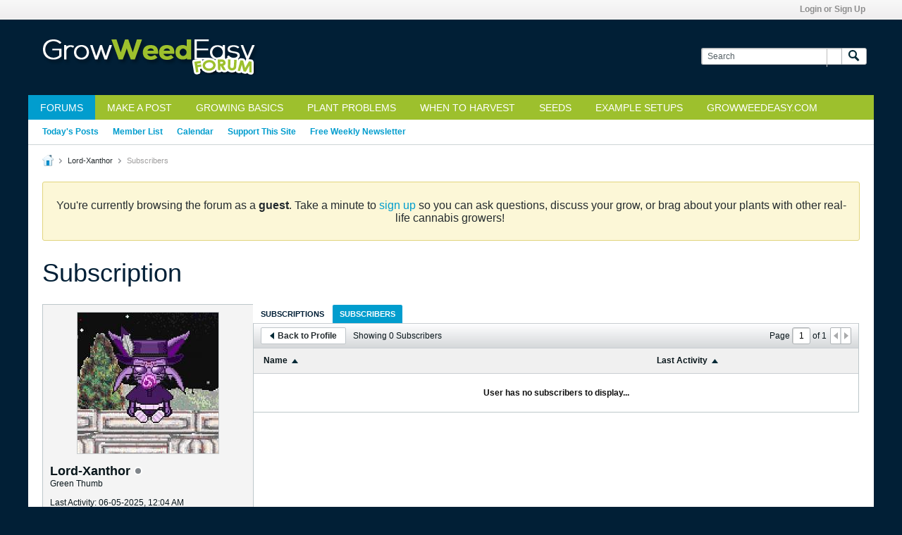

--- FILE ---
content_type: text/javascript
request_url: https://forum.growweedeasy.com/js/subscription.js?v=575
body_size: 1995
content:
/*
 =======================================================================*\
|| ###################################################################### ||
|| # vBulletin 5.7.5 Patch Level 3
|| # ------------------------------------------------------------------ # ||
|| # Copyright 2000-2025 MH Sub I, LLC dba vBulletin. All Rights Reserved.  # ||
|| # This file may not be redistributed in whole or significant part.   # ||
|| # ----------------- VBULLETIN IS NOT FREE SOFTWARE ----------------- # ||
|| # http://www.vbulletin.com | http://www.vbulletin.com/license.html   # ||
|| ###################################################################### ||
\*========================================================================*/
vBulletin.precache("following following_pending following_remove showing_x_subscribers showing_x_subscriptions unable_to_contact_server_please_try_again".split(" "),[]);
(function(b){if(!vBulletin.pageHasSelectors([".subscriptions-widget"]))return!1;b(function(){var r=vBulletin.tabtools,l=b(".subscriptions-widget .subscribeTabs");b(".subscriptions-tab, .subscription-list",l);var p={},k,m;b(".ui-tabs-nav > li",l).removeClass("ui-state-disabled");var f=l.find(".ui-tabs-nav > li");var q=f.filter(".ui-tabs-active");var x=q.index();$defaultTabAnchor=q.find("> a");var u=$defaultTabAnchor.data("url-path");allowTabHistory="1"==f.parent().data("allow-history");tabHistory=
new vBulletin.history.instance(allowTabHistory);var v=function(a,c,e,d,g,h,n){return r.newTab(a,c,d,g,h,null,n,b.noop,e)},w=function(a,c){c=b(".subscription-list-header .last-activity .arrow .vb-icon",c);a=a.isFilterSelected("mostactive");c.toggleClass("vb-icon-triangle-down-wide",a).toggleClass("vb-icon-triangle-up-wide",!a)};r.initTabs(l,tabHistory,f,allowTabHistory,x,u,[k],!1,function(a,c,e){var d=b(e);a="#"+d.prop("id");c=u==b(c).data("url-path");a in p||(p[a]=r.tabAllowHistory(d));"#subscriptionsTab"==
a?(k||(subscriptionValues=v(d,void 0,p[a],!0,!1,c,function(){w(k,d)}),k=subscriptionValues.filter),k.applyFilters(!1,!1,!1,!0)):"#subscribersTab"==a&&(m||(subscriberValues=v(d,void 0,p[a],!0,!1,c,function(){w(m,d)}),m=subscriberValues.filter),m.applyFilters(!1,!1,!1,!0))});tabHistory.isEnabled()&&(f=tabHistory.getState(),q=vBulletin.parseQueryString(location.search,["_"]),0!=Object.keys(q).length||f&&!b.isEmptyObject(f.data)||(f=location.pathname.match(/\/(subscriptions|subscribers)\/?$/),f={from:"tabs",
tab:f&&f[1]||$defaultTabAnchor.data("url-path")},tabHistory.setDefaultState(f,document.title,location.href)));actionSubscribeButton=function(){var a=b(this),c=parseInt(a.attr("data-follow-id")),e=a.attr("data-type");if(("follow_members"==e||"follow_contents"==e)&&c){var d="";a.hasClass("add")?d="add":a.hasClass("delete")&&(d="delete");vBulletin.AJAX({call:"/profile/follow-button",data:{"do":d,follower:c,type:e},success:function(g){if(1==g||"1"==g){var h="b-button";if("delete"==d)if(a.attr("data-canusefriends")){h+=
" add subscribe_button b-button--secondary";var n="unsubscribe_button delete subscribed_button b-button--special";var t="follow"}else{a.remove();return}else h+=" delete subscribed_button b-button--special",n="add subscribe_button b-button--secondary",t="follow"}else 2==g&&(h="subscribe_pending secondary",n="b-button--special",t="following_pending");a.addClass(h).removeClass(n).find(".js-button__text-primary").text(vBulletin.phrase.get(t))},title_phrase:"following"})}};l.off("click",".js-subscription__follow").on("click",
".js-subscription__follow",actionSubscribeButton);b(".subscriptionsContainer").off("mouseenter mouseleave",".js-subscription__follow").on("mouseenter",".js-subscription__follow",function(){var a=b(this);!a.hasClass("subcribe_pending")&&a.hasClass("subscribed_button")&&a.data("hover-timer",setTimeout(function(){a.toggleClass("subscribed_button unsubscribe_button").toggleClass("b-button--special b-button--secondary").find(".js-button__text-primary").text(vBulletin.phrase.get("following_remove"))},100))}).on("mouseleave",
".js-subscription__follow",function(){var a=b(this);clearTimeout(a.data("hoverTimer"));!a.hasClass("subcribe_pending")&&a.hasClass("unsubscribe_button")&&a.toggleClass("subscribed_button unsubscribe_button").toggleClass("b-button--special b-button--secondary").find(".js-button__text-primary").text(vBulletin.phrase.get("following"))});b(document).off("click",".subscription-list-header .last-activity .arrow").on("click",".subscription-list-header .last-activity .arrow",function(){var a=b(".vb-icon",
this).hasClass("vb-icon-triangle-down-wide")?"leastactive":"mostactive",c=b(this).closest(".tab"),e="subscriptionsTab"==c.attr("id")?k:m;e.updatePageNumber(1);delete e.lastFilters;c.find(".conversation-toolbar-wrapper .toolbar-filter-overlay .filter-options input[name=filter_sort][value="+a+"]").prop("checked",!1).trigger("click")});b(document).off("click",".subscription-list-header .subscription-name .arrow").on("click",".subscription-list-header .subscription-name .arrow",function(){var a=b(".vb-icon",
this),c=a.hasClass("vb-icon-triangle-up-wide")?!0:!1,e=b(this).closest(".subscription-list-container").find(".subscription-list");$listitems=e.hasClass("js-subscribers-list")?e.find(".subscription-item .subscription-name .author"):e.find(".subscription-item .subscription-name a");$listitems.sort(function(d,g){if(c){var h=d;d=g;g=h}return b(d).text().toUpperCase().localeCompare(b(g).text().toUpperCase())});b.each($listitems,function(d,g){e.append(b(g).closest(".subscription-item"))});a.toggleClass("vb-icon-triangle-up-wide",
!c).toggleClass("vb-icon-triangle-down-wide",c)})})})(jQuery);
